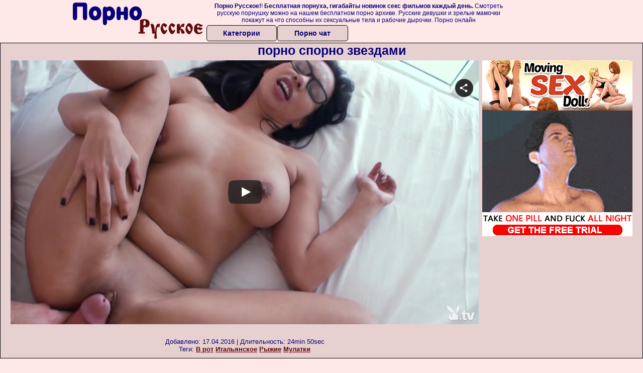

--- FILE ---
content_type: text/html; charset=UTF-8
request_url: https://www.flyflv.com/movies/player/37126
body_size: 3065
content:
<!--


This video was produced according to 18 U.S.C. 2257, all the models in this videos were over the age of eighteen years at the time of the creation. For more information please follow this link: https://www.flyflv.com/go/MTc0fHUyMjU3fHw

-->
<!DOCTYPE html PUBLIC "-//W3C//DTD XHTML 1.0 Transitional//EN" "http://www.w3.org/TR/xhtml1/DTD/xhtml1-transitional.dtd">
<html xmlns="http://www.w3.org/1999/xhtml" xml:lang="en" lang="en">
<head>
<meta http-equiv="Content-Type" content="text/html; charset=utf-8" />
<meta name="language" content="en" />
<meta lang="en" name="description" content="FLYFLV Embed Player. Movie Duration: 24min 50sec. Most of us have our favorite hardcore porn stars, but every now and then you want to see amateur chicks getting boned like the cock-hungry sluts, that they are. Thanks to Playboy&amp;#039;s Naughty Amateur Home Videos, this is all you see! Horny honeys take dick in all their holes in a variety of positions." />
<meta lang="en" name="keywords" content="playboy tv, naughty amateur home videos, playboy webmasters, amateur, outside, playboy, blowjob, from behind, riding cock, reverse cowgirl, busty babes, pov sex, hardcore, exclusive, straight, hd, hq, high quality, 720p, embed, player, video" />
<meta name="viewport" content="width=device-width, initial-scale=1, maximum-scale=1, user-scalable=no" />
<meta name="RATING" content="RTA-5042-1996-1400-1577-RTA" />
<link rel="stylesheet" type="text/css" href="//assets.flyflv.com/assets/style-XloQTrl1jox8weT-4KQ1pg.css?1707442674" />
<script type="text/javascript" src="//assets.flyflv.com/assets/script-0-O4HWAEb2FxvAWw7YF3IqUw.js?1707442674"></script>
<title>FLYFLV Embed Player. "Bald Beavers Get Banged Hard @ Season 10 Ep. 2", HD / From: Playboy Tv / Naughty Amateur Home Videos</title>
</head>
<body style="font-family: 'Open Sans', 'sans-serif';margin:0;padding:0;">
<noscript><iframe src="//www.googletagmanager.com/ns.html?id=GTM-5PK54V"
height="0" width="0" style="display:none;visibility:hidden"></iframe></noscript>
<script>(function(w,d,s,l,i){w[l]=w[l]||[];w[l].push({'gtm.start':
new Date().getTime(),event:'gtm.js'});var f=d.getElementsByTagName(s)[0],
j=d.createElement(s),dl=l!='dataLayer'?'&l='+l:'';j.async=true;j.src=
'//www.googletagmanager.com/gtm.js?id='+i+dl;f.parentNode.insertBefore(j,f);
})(window,document,'script','dataLayer','GTM-5PK54V');</script>
<div id='player' style="position: relative;">

        <video class="video-js vjs-default-skin vjs-fluid" width="320" height="240" poster="https://static.flyflv.com/movies/062/173/37126/thumbs/25.jpg" preload='none' controls>
  <source src='//video.flyflv.com/key=fqRplkbq5Q-ya25aU037oQ,end=1769237391,ip=18.188.124.225/buffer=1600K/hd/37126.mp4' type='video/mp4' label='720p' default/>
  <source src='//video.flyflv.com/key=Y8tT1X5vaDJWpL-RLSm3QA,end=1769237391,ip=18.188.124.225/speed=89600/buffer=875K/sd/37126.mp4' type='video/mp4' label='360p' />
</video>
</div>
<script type="text/javascript" src="//assets.flyflv.com/assets/script-2-bns9uRnFZKobwcGKQBkzLA.js?1707442674"></script>
<script type="text/javascript">
/*<![CDATA[*/

dataLayer.push({
  'action': 'playboy webmasters', 
  'label': 'naughty amateur home videos',
  'niche': 'straight',
  'id': '37126',
  'route': 'movies/player',
});


            var width = window.screen.width;
            var height = window.screen.height;
            var defaultQualityLabel="720p";
            if (width<=500 || height<=500){
                defaultQualityLabel="360p";
                var sources=document.getElementsByTagName("source");
                if (sources[1].getAttribute("label") == defaultQualityLabel){
                    sources[0].removeAttribute('default');
                    sources[1].setAttribute('default', '');
                }
            }

        
jQuery(window).on('load',function() {

            window.hola_player({
                base_url: "//assets.flyflv.com/assets/5f2610b8", 
                videojs_options: {
                    fluid: true,
                    aspectRatio: '16:9',
                    plugins: {endcapCTA: { 'html': '<span style="display: block;position: relative;top: 50%;transform: translateY(-50%);"><img src=\'//static.flyflv.com/etc/flash/player/plugins/inStreamAds/images/lock.png\' style=\'width: 14%; max-width: 320px; display: inline-block;\'><br>Sorry for interrupting you, but to continue watching please register at <br><a target="_blank" style="font-weight: bold; color: #FFFF00; font-size: 1.5em; z-index: 2147483649;" id="joinLink" href="https://www.flyflv.com/go/MzUyM3wzfDIyMHw">Playboy Tv</a><br>Thank you!<br></span>' }, joinOverlay: {'html': '<style>a span.info{display: inline-block;padding-left: 0.5em;font-size: .9em;color: #FFF;font-weight: normal;}</style><a style="font-weight: bold;color: yellow;font-size: 1.3em;text-decoration: none;width: 100%;height: 1.2em;display: block;overflow: hidden; z-index: 2147483649;" target="_blank" id="joinLink" href="https://www.flyflv.com/go/MzUyM3wzfDIyMHwzNzEyNg/playboy_tv">Click here to watch full-length movie!<span class=\"info\">Join Playboy Tv now for just <span class=\"red\">$14.95</span> and save <span class=\"red\">50%</span></a>', 'start_time': 10}, }
                },
                ads: {adTagUrl: "https://www.flyflv.com/matts/preroll/37126", disableCustomPlaybackForIOS10Plus: true, locale: navigator.languages && navigator.languages[0] || navigator.language || navigator.userLanguage || "en"},
                
                share: {url: "https://www.flyflv.com/movies/37126/bald_beavers_get_banged_hard_season_10_ep_2"},
                embed_code: "<iframe src=\"https://www.flyflv.com/movies/player/37126\" title=\"Bald Beavers Get Banged Hard @ Season 10 Ep. 2\" width=\"940\" height=\"529\" scrolling=\"no\" frameborder=\"0\" allowfullscreen=\"true\" webkitallowfullscreen=\"true\" mozallowfullscreen=\"true\">Your browser must support iframes to play this video.</iframe><br><a href=\"https://www.flyflv.com/movies/37126/bald_beavers_get_banged_hard_season_10_ep_2\">Bald Beavers Get Banged Hard @ Season 10 Ep. 2</a> &#187; <a href=\"https://www.flyflv.com/movies/networks/220/playboy_tv\">Playboy Tv</a> &#187; <a href=\"https://www.flyflv.com/movies/paysites/105/naughty_amateur_home_videos\">Naughty Amateur Home Videos</a> at <a href=\"https://www.flyflv.com/\">FLYFLV</a>",
            }, function(player){
                    var played=false;
                    player.on("play", function(){
                        if (!played){
                            dataLayer.push({"event": "play"});
                            played = true;
                        }
                    });
            }
            );
        
});
/*]]>*/
</script>
</body>
</html>

